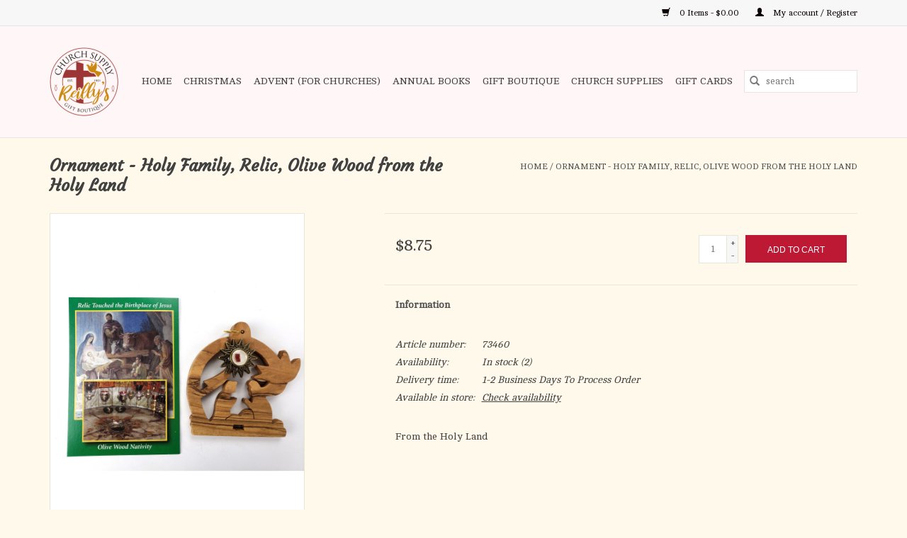

--- FILE ---
content_type: text/html;charset=utf-8
request_url: https://www.reillyschurchsup.com/orn-hf-relic-olive-wood-from-holy-land.html
body_size: 12833
content:
<!DOCTYPE html>
<html lang="us">
  <head>
    <meta charset="utf-8"/>
<!-- [START] 'blocks/head.rain' -->
<!--

  (c) 2008-2025 Lightspeed Netherlands B.V.
  http://www.lightspeedhq.com
  Generated: 22-11-2025 @ 09:31:52

-->
<link rel="canonical" href="https://www.reillyschurchsup.com/orn-hf-relic-olive-wood-from-holy-land.html"/>
<link rel="alternate" href="https://www.reillyschurchsup.com/index.rss" type="application/rss+xml" title="New products"/>
<meta name="robots" content="noodp,noydir"/>
<meta name="google-site-verification" content=""/>
<meta property="og:url" content="https://www.reillyschurchsup.com/orn-hf-relic-olive-wood-from-holy-land.html?source=facebook"/>
<meta property="og:site_name" content="Reilly&#039;s Church Supply &amp; Gift Boutique"/>
<meta property="og:title" content="Ornament Olive Wood w/Holy Land Relic"/>
<meta property="og:description" content="From the Holy Land"/>
<meta property="og:image" content="https://cdn.shoplightspeed.com/shops/640311/files/28799512/shomali-ornament-holy-family-relic-olive-wood-from.jpg"/>
<script>
(function(w,d,s,l,i){w[l]=w[l]||[];w[l].push({'gtm.start':
new Date().getTime(),event:'gtm.js'});var f=d.getElementsByTagName(s)[0],
j=d.createElement(s),dl=l!='dataLayer'?'&l='+l:'';j.async=true;j.src=
'https://www.googletagmanager.com/gtm.js?id='+i+dl;f.parentNode.insertBefore(j,f);
})(window,document,'script','dataLayer','GTM-5QDNWH6');
</script>
<script src="https://www.powr.io/powr.js?external-type=lightspeed"></script>
<!--[if lt IE 9]>
<script src="https://cdn.shoplightspeed.com/assets/html5shiv.js?2025-02-20"></script>
<![endif]-->
<!-- [END] 'blocks/head.rain' -->
    <title>Ornament Olive Wood w/Holy Land Relic - Reilly&#039;s Church Supply &amp; Gift Boutique</title>
    <meta name="description" content="From the Holy Land" />
    <meta name="keywords" content="Shomali, Ornament, -, Holy, Family,, Relic,, Olive, Wood, from, the, Holy, Land, Rosaries, Books &amp; Bibles, Home Decor, Jewelry, Statues, Cards, &amp; Gifts." />
    <meta http-equiv="X-UA-Compatible" content="IE=edge,chrome=1">
    <meta name="viewport" content="width=device-width, initial-scale=1.0">
    <meta name="apple-mobile-web-app-capable" content="yes">
    <meta name="apple-mobile-web-app-status-bar-style" content="black">

    <link rel="shortcut icon" href="https://cdn.shoplightspeed.com/shops/640311/themes/18874/v/713185/assets/favicon.ico?20241202062730" type="image/x-icon" />
    <link href='//fonts.googleapis.com/css?family=Cambo:400,300,600' rel='stylesheet' type='text/css'>
    <link href='//fonts.googleapis.com/css?family=Courgette:400,300,600' rel='stylesheet' type='text/css'>
    <link rel="shortcut icon" href="https://cdn.shoplightspeed.com/shops/640311/themes/18874/v/713185/assets/favicon.ico?20241202062730" type="image/x-icon" />
    <link rel="stylesheet" href="https://cdn.shoplightspeed.com/shops/640311/themes/18874/assets/bootstrap-min.css?20250617191251" />
    <link rel="stylesheet" href="https://cdn.shoplightspeed.com/shops/640311/themes/18874/assets/style.css?20250617191251" />
    <link rel="stylesheet" href="https://cdn.shoplightspeed.com/shops/640311/themes/18874/assets/settings.css?20250617191251" />
    <link rel="stylesheet" href="https://cdn.shoplightspeed.com/assets/gui-2-0.css?2025-02-20" />
    <link rel="stylesheet" href="https://cdn.shoplightspeed.com/assets/gui-responsive-2-0.css?2025-02-20" />
    <link rel="stylesheet" href="https://cdn.shoplightspeed.com/shops/640311/themes/18874/assets/custom.css?20250617191251" />
    
    <script src="https://cdn.shoplightspeed.com/assets/jquery-1-9-1.js?2025-02-20"></script>
    <script src="https://cdn.shoplightspeed.com/assets/jquery-ui-1-10-1.js?2025-02-20"></script>

    <script type="text/javascript" src="https://cdn.shoplightspeed.com/shops/640311/themes/18874/assets/global.js?20250617191251"></script>
		<script type="text/javascript" src="https://cdn.shoplightspeed.com/shops/640311/themes/18874/assets/bootstrap-min.js?20250617191251"></script>
    <script type="text/javascript" src="https://cdn.shoplightspeed.com/shops/640311/themes/18874/assets/jcarousel.js?20250617191251"></script>
    <script type="text/javascript" src="https://cdn.shoplightspeed.com/assets/gui.js?2025-02-20"></script>
    <script type="text/javascript" src="https://cdn.shoplightspeed.com/assets/gui-responsive-2-0.js?2025-02-20"></script>

    <script type="text/javascript" src="https://cdn.shoplightspeed.com/shops/640311/themes/18874/assets/share42.js?20250617191251"></script>

    <!--[if lt IE 9]>
    <link rel="stylesheet" href="https://cdn.shoplightspeed.com/shops/640311/themes/18874/assets/style-ie.css?20250617191251" />
    <![endif]-->
    <link rel="stylesheet" media="print" href="https://cdn.shoplightspeed.com/shops/640311/themes/18874/assets/print-min.css?20250617191251" />
  </head>
  <body>
    <header>
  <div class="topnav">
    <div class="container">
      
      <div class="right">
        <span role="region" aria-label="Cart">
          <a href="https://www.reillyschurchsup.com/cart/" title="Cart" class="cart">
            <span class="glyphicon glyphicon-shopping-cart"></span>
            0 Items - $0.00
          </a>
        </span>
        <span>
          <a href="https://www.reillyschurchsup.com/account/" title="My account" class="my-account">
            <span class="glyphicon glyphicon-user"></span>
                        	My account / Register
                      </a>
        </span>
      </div>
    </div>
  </div>

  <div class="navigation container">
    <div class="align">
      <div class="burger">
        <button type="button" aria-label="Open menu">
          <img src="https://cdn.shoplightspeed.com/shops/640311/themes/18874/assets/hamburger.png?20250328215335" width="32" height="32" alt="Menu">
        </button>
      </div>

              <div class="vertical logo">
          <a href="https://www.reillyschurchsup.com/" title="Reilly&#039;s Church Supply &amp; Gift Boutique">
            <img src="https://cdn.shoplightspeed.com/shops/640311/themes/18874/v/666251/assets/logo.png?20241202062730" alt="Reilly&#039;s Church Supply &amp; Gift Boutique" />
          </a>
        </div>
      
      <nav class="nonbounce desktop vertical">
        <form action="https://www.reillyschurchsup.com/search/" method="get" id="formSearch" role="search">
          <input type="text" name="q" autocomplete="off" value="" aria-label="Search" />
          <button type="submit" class="search-btn" title="Search">
            <span class="glyphicon glyphicon-search"></span>
          </button>
        </form>
        <ul region="navigation" aria-label=Navigation menu>
          <li class="item home ">
            <a class="itemLink" href="https://www.reillyschurchsup.com/">Home</a>
          </li>
          
                    	<li class="item sub">
              <a class="itemLink" href="https://www.reillyschurchsup.com/christmas/" title="Christmas">
                Christmas
              </a>
                            	<span class="glyphicon glyphicon-play"></span>
                <ul class="subnav">
                                      <li class="subitem">
                      <a class="subitemLink" href="https://www.reillyschurchsup.com/christmas/gift-ideas-under-25/" title="Gift Ideas Under $25">Gift Ideas Under $25</a>
                                          </li>
                	                    <li class="subitem">
                      <a class="subitemLink" href="https://www.reillyschurchsup.com/christmas/gift-ideas-under-50/" title="Gift Ideas Under $50">Gift Ideas Under $50</a>
                                          </li>
                	                    <li class="subitem">
                      <a class="subitemLink" href="https://www.reillyschurchsup.com/christmas/gift-ideas-under-100/" title="Gift Ideas Under $100">Gift Ideas Under $100</a>
                                          </li>
                	                    <li class="subitem">
                      <a class="subitemLink" href="https://www.reillyschurchsup.com/christmas/stocking-stuffers/" title="Stocking Stuffers">Stocking Stuffers</a>
                                          </li>
                	                    <li class="subitem">
                      <a class="subitemLink" href="https://www.reillyschurchsup.com/christmas/advent/" title="Advent">Advent</a>
                                              <ul class="subnav">
                                                      <li class="subitem">
                              <a class="subitemLink" href="https://www.reillyschurchsup.com/christmas/advent/candles-wreaths/" title="Candles / Wreaths">Candles / Wreaths</a>
                            </li>
                                                      <li class="subitem">
                              <a class="subitemLink" href="https://www.reillyschurchsup.com/christmas/advent/countdowns-calendars/" title="Countdowns / Calendars">Countdowns / Calendars</a>
                            </li>
                                                      <li class="subitem">
                              <a class="subitemLink" href="https://www.reillyschurchsup.com/christmas/advent/devotionals/" title="Devotionals">Devotionals</a>
                            </li>
                                                  </ul>
                                          </li>
                	                    <li class="subitem">
                      <a class="subitemLink" href="https://www.reillyschurchsup.com/christmas/cards/" title="Cards">Cards</a>
                                              <ul class="subnav">
                                                      <li class="subitem">
                              <a class="subitemLink" href="https://www.reillyschurchsup.com/christmas/cards/boxed/" title="Boxed">Boxed</a>
                            </li>
                                                      <li class="subitem">
                              <a class="subitemLink" href="https://www.reillyschurchsup.com/christmas/cards/individual/" title="Individual">Individual</a>
                            </li>
                                                  </ul>
                                          </li>
                	                    <li class="subitem">
                      <a class="subitemLink" href="https://www.reillyschurchsup.com/christmas/nativity/" title="Nativity">Nativity</a>
                                              <ul class="subnav">
                                                      <li class="subitem">
                              <a class="subitemLink" href="https://www.reillyschurchsup.com/christmas/nativity/fontanini/" title="Fontanini">Fontanini</a>
                            </li>
                                                  </ul>
                                          </li>
                	                    <li class="subitem">
                      <a class="subitemLink" href="https://www.reillyschurchsup.com/christmas/gift-bags/" title="Gift Bags">Gift Bags</a>
                                          </li>
                	                    <li class="subitem">
                      <a class="subitemLink" href="https://www.reillyschurchsup.com/christmas/ornaments/" title="Ornaments">Ornaments</a>
                                          </li>
                	              	</ul>
                          </li>
                    	<li class="item">
              <a class="itemLink" href="https://www.reillyschurchsup.com/advent-for-churches/" title="Advent (For Churches)">
                Advent (For Churches)
              </a>
                          </li>
                    	<li class="item sub">
              <a class="itemLink" href="https://www.reillyschurchsup.com/annual-books/" title="Annual Books">
                Annual Books
              </a>
                            	<span class="glyphicon glyphicon-play"></span>
                <ul class="subnav">
                                      <li class="subitem">
                      <a class="subitemLink" href="https://www.reillyschurchsup.com/annual-books/2026/" title="2026">2026</a>
                                          </li>
                	                    <li class="subitem">
                      <a class="subitemLink" href="https://www.reillyschurchsup.com/annual-books/2025/" title="2025">2025</a>
                                          </li>
                	              	</ul>
                          </li>
                    	<li class="item sub">
              <a class="itemLink" href="https://www.reillyschurchsup.com/gift-boutique/" title="Gift Boutique">
                Gift Boutique
              </a>
                            	<span class="glyphicon glyphicon-play"></span>
                <ul class="subnav">
                                      <li class="subitem">
                      <a class="subitemLink" href="https://www.reillyschurchsup.com/gift-boutique/auto-accessories/" title="Auto Accessories">Auto Accessories</a>
                                          </li>
                	                    <li class="subitem">
                      <a class="subitemLink" href="https://www.reillyschurchsup.com/gift-boutique/baby-baptism/" title="Baby/Baptism">Baby/Baptism</a>
                                          </li>
                	                    <li class="subitem">
                      <a class="subitemLink" href="https://www.reillyschurchsup.com/gift-boutique/back-to-school/" title="Back to School">Back to School</a>
                                          </li>
                	                    <li class="subitem">
                      <a class="subitemLink" href="https://www.reillyschurchsup.com/gift-boutique/books-paper-products/" title="Books/Paper Products">Books/Paper Products</a>
                                              <ul class="subnav">
                                                      <li class="subitem">
                              <a class="subitemLink" href="https://www.reillyschurchsup.com/gift-boutique/books-paper-products/bibles/" title="Bibles">Bibles</a>
                            </li>
                                                      <li class="subitem">
                              <a class="subitemLink" href="https://www.reillyschurchsup.com/gift-boutique/books-paper-products/bookmarks/" title="Bookmarks">Bookmarks</a>
                            </li>
                                                      <li class="subitem">
                              <a class="subitemLink" href="https://www.reillyschurchsup.com/gift-boutique/books-paper-products/cards/" title="Cards">Cards</a>
                            </li>
                                                      <li class="subitem">
                              <a class="subitemLink" href="https://www.reillyschurchsup.com/gift-boutique/books-paper-products/gift-bags/" title="Gift Bags">Gift Bags</a>
                            </li>
                                                      <li class="subitem">
                              <a class="subitemLink" href="https://www.reillyschurchsup.com/gift-boutique/books-paper-products/guestbooks/" title="Guestbooks">Guestbooks</a>
                            </li>
                                                      <li class="subitem">
                              <a class="subitemLink" href="https://www.reillyschurchsup.com/gift-boutique/books-paper-products/annual/" title="Annual">Annual</a>
                            </li>
                                                      <li class="subitem">
                              <a class="subitemLink" href="https://www.reillyschurchsup.com/gift-boutique/books-paper-products/journals/" title="Journals">Journals</a>
                            </li>
                                                      <li class="subitem">
                              <a class="subitemLink" href="https://www.reillyschurchsup.com/gift-boutique/books-paper-products/missals-liturgy-of-the-hours/" title="Missals/Liturgy of the Hours">Missals/Liturgy of the Hours</a>
                            </li>
                                                      <li class="subitem">
                              <a class="subitemLink" href="https://www.reillyschurchsup.com/gift-boutique/books-paper-products/stickers/" title="Stickers">Stickers</a>
                            </li>
                                                      <li class="subitem">
                              <a class="subitemLink" href="https://www.reillyschurchsup.com/gift-boutique/books-paper-products/party-paper-goods/" title="Party Paper Goods">Party Paper Goods</a>
                            </li>
                                                  </ul>
                                          </li>
                	                    <li class="subitem">
                      <a class="subitemLink" href="https://www.reillyschurchsup.com/gift-boutique/cds/" title="CD&#039;S">CD&#039;S</a>
                                          </li>
                	                    <li class="subitem">
                      <a class="subitemLink" href="https://www.reillyschurchsup.com/gift-boutique/children/" title="Children">Children</a>
                                          </li>
                	                    <li class="subitem">
                      <a class="subitemLink" href="https://www.reillyschurchsup.com/gift-boutique/clothing/" title="Clothing">Clothing</a>
                                              <ul class="subnav">
                                                      <li class="subitem">
                              <a class="subitemLink" href="https://www.reillyschurchsup.com/gift-boutique/clothing/baby-shirts/" title="Baby Shirts">Baby Shirts</a>
                            </li>
                                                      <li class="subitem">
                              <a class="subitemLink" href="https://www.reillyschurchsup.com/gift-boutique/clothing/face-masks/" title="Face Masks">Face Masks</a>
                            </li>
                                                      <li class="subitem">
                              <a class="subitemLink" href="https://www.reillyschurchsup.com/gift-boutique/clothing/hats/" title="Hats">Hats</a>
                            </li>
                                                      <li class="subitem">
                              <a class="subitemLink" href="https://www.reillyschurchsup.com/gift-boutique/clothing/kids-shirts/" title="Kids Shirts">Kids Shirts</a>
                            </li>
                                                      <li class="subitem">
                              <a class="subitemLink" href="https://www.reillyschurchsup.com/gift-boutique/clothing/shirts/" title="Shirts">Shirts</a>
                            </li>
                                                      <li class="subitem">
                              <a class="subitemLink" href="https://www.reillyschurchsup.com/gift-boutique/clothing/socks/" title="Socks">Socks</a>
                            </li>
                                                  </ul>
                                          </li>
                	                    <li class="subitem">
                      <a class="subitemLink" href="https://www.reillyschurchsup.com/gift-boutique/confirmation/" title="Confirmation">Confirmation</a>
                                          </li>
                	                    <li class="subitem">
                      <a class="subitemLink" href="https://www.reillyschurchsup.com/gift-boutique/crosses-crucifixes/" title="Crosses/Crucifixes">Crosses/Crucifixes</a>
                                          </li>
                	                    <li class="subitem">
                      <a class="subitemLink" href="https://www.reillyschurchsup.com/gift-boutique/dvds/" title="DVD&#039;S">DVD&#039;S</a>
                                          </li>
                	                    <li class="subitem">
                      <a class="subitemLink" href="https://www.reillyschurchsup.com/gift-boutique/first-communion/" title="First Communion">First Communion</a>
                                          </li>
                	                    <li class="subitem">
                      <a class="subitemLink" href="https://www.reillyschurchsup.com/gift-boutique/first-reconciliation/" title="First Reconciliation">First Reconciliation</a>
                                          </li>
                	                    <li class="subitem">
                      <a class="subitemLink" href="https://www.reillyschurchsup.com/gift-boutique/graduation/" title="Graduation">Graduation</a>
                                          </li>
                	                    <li class="subitem">
                      <a class="subitemLink" href="https://www.reillyschurchsup.com/gift-boutique/home-gift/" title="Home/Gift">Home/Gift</a>
                                              <ul class="subnav">
                                                      <li class="subitem">
                              <a class="subitemLink" href="https://www.reillyschurchsup.com/gift-boutique/home-gift/puzzles/" title="Puzzles">Puzzles</a>
                            </li>
                                                      <li class="subitem">
                              <a class="subitemLink" href="https://www.reillyschurchsup.com/gift-boutique/home-gift/candles/" title="Candles">Candles</a>
                            </li>
                                                  </ul>
                                          </li>
                	                    <li class="subitem">
                      <a class="subitemLink" href="https://www.reillyschurchsup.com/gift-boutique/jewelry/" title="Jewelry">Jewelry</a>
                                              <ul class="subnav">
                                                      <li class="subitem">
                              <a class="subitemLink" href="https://www.reillyschurchsup.com/gift-boutique/jewelry/chains/" title="Chains">Chains</a>
                            </li>
                                                      <li class="subitem">
                              <a class="subitemLink" href="https://www.reillyschurchsup.com/gift-boutique/jewelry/bracelets/" title="Bracelets">Bracelets</a>
                            </li>
                                                      <li class="subitem">
                              <a class="subitemLink" href="https://www.reillyschurchsup.com/gift-boutique/jewelry/earrings/" title="Earrings">Earrings</a>
                            </li>
                                                  </ul>
                                          </li>
                	                    <li class="subitem">
                      <a class="subitemLink" href="https://www.reillyschurchsup.com/gift-boutique/lent-easter/" title="Lent/Easter">Lent/Easter</a>
                                          </li>
                	                    <li class="subitem">
                      <a class="subitemLink" href="https://www.reillyschurchsup.com/gift-boutique/ocia-rcia/" title="OCIA (RCIA)">OCIA (RCIA)</a>
                                          </li>
                	                    <li class="subitem">
                      <a class="subitemLink" href="https://www.reillyschurchsup.com/gift-boutique/pictures/" title="Pictures">Pictures</a>
                                          </li>
                	                    <li class="subitem">
                      <a class="subitemLink" href="https://www.reillyschurchsup.com/gift-boutique/pope-leo-xiv/" title="Pope Leo XIV">Pope Leo XIV</a>
                                          </li>
                	                    <li class="subitem">
                      <a class="subitemLink" href="https://www.reillyschurchsup.com/gift-boutique/quinceanera/" title="Quinceanera">Quinceanera</a>
                                          </li>
                	                    <li class="subitem">
                      <a class="subitemLink" href="https://www.reillyschurchsup.com/gift-boutique/rosaries/" title="Rosaries">Rosaries</a>
                                              <ul class="subnav">
                                                      <li class="subitem">
                              <a class="subitemLink" href="https://www.reillyschurchsup.com/gift-boutique/rosaries/cds/" title="CD&#039;S">CD&#039;S</a>
                            </li>
                                                      <li class="subitem">
                              <a class="subitemLink" href="https://www.reillyschurchsup.com/gift-boutique/rosaries/cases/" title="Cases">Cases</a>
                            </li>
                                                      <li class="subitem">
                              <a class="subitemLink" href="https://www.reillyschurchsup.com/gift-boutique/rosaries/divine-mercy/" title="Divine Mercy">Divine Mercy</a>
                            </li>
                                                      <li class="subitem">
                              <a class="subitemLink" href="https://www.reillyschurchsup.com/gift-boutique/rosaries/pamphlets-books/" title="Pamphlets/Books">Pamphlets/Books</a>
                            </li>
                                                      <li class="subitem">
                              <a class="subitemLink" href="https://www.reillyschurchsup.com/gift-boutique/rosaries/centerpieces/" title="Centerpieces">Centerpieces</a>
                            </li>
                                                  </ul>
                                          </li>
                	                    <li class="subitem">
                      <a class="subitemLink" href="https://www.reillyschurchsup.com/gift-boutique/scapulars/" title="Scapulars">Scapulars</a>
                                          </li>
                	                    <li class="subitem">
                      <a class="subitemLink" href="https://www.reillyschurchsup.com/gift-boutique/spanish/" title="Spanish">Spanish</a>
                                          </li>
                	                    <li class="subitem">
                      <a class="subitemLink" href="https://www.reillyschurchsup.com/gift-boutique/statues/" title="Statues">Statues</a>
                                          </li>
                	                    <li class="subitem">
                      <a class="subitemLink" href="https://www.reillyschurchsup.com/gift-boutique/summer-picks/" title="Summer Picks">Summer Picks</a>
                                          </li>
                	                    <li class="subitem">
                      <a class="subitemLink" href="https://www.reillyschurchsup.com/gift-boutique/sympathy/" title="Sympathy">Sympathy</a>
                                          </li>
                	                    <li class="subitem">
                      <a class="subitemLink" href="https://www.reillyschurchsup.com/gift-boutique/teen/" title="Teen">Teen</a>
                                          </li>
                	                    <li class="subitem">
                      <a class="subitemLink" href="https://www.reillyschurchsup.com/gift-boutique/veils-mantillas/" title="Veils/Mantillas">Veils/Mantillas</a>
                                          </li>
                	                    <li class="subitem">
                      <a class="subitemLink" href="https://www.reillyschurchsup.com/gift-boutique/misc/" title="Misc.">Misc.</a>
                                          </li>
                	                    <li class="subitem">
                      <a class="subitemLink" href="https://www.reillyschurchsup.com/gift-boutique/wedding-anniversary/" title="Wedding/Anniversary">Wedding/Anniversary</a>
                                          </li>
                	              	</ul>
                          </li>
                    	<li class="item sub">
              <a class="itemLink" href="https://www.reillyschurchsup.com/church-supplies/" title="Church Supplies">
                Church Supplies
              </a>
                            	<span class="glyphicon glyphicon-play"></span>
                <ul class="subnav">
                                      <li class="subitem">
                      <a class="subitemLink" href="https://www.reillyschurchsup.com/church-supplies/ashes/" title="Ashes">Ashes</a>
                                          </li>
                	                    <li class="subitem">
                      <a class="subitemLink" href="https://www.reillyschurchsup.com/church-supplies/banners/" title="Banners">Banners</a>
                                          </li>
                	                    <li class="subitem">
                      <a class="subitemLink" href="https://www.reillyschurchsup.com/church-supplies/bulletins/" title="Bulletins">Bulletins</a>
                                          </li>
                	                    <li class="subitem">
                      <a class="subitemLink" href="https://www.reillyschurchsup.com/church-supplies/candles/" title="Candles">Candles</a>
                                              <ul class="subnav">
                                                      <li class="subitem">
                              <a class="subitemLink" href="https://www.reillyschurchsup.com/church-supplies/candles/accessories/" title="ACCESSORIES">ACCESSORIES</a>
                            </li>
                                                      <li class="subitem">
                              <a class="subitemLink" href="https://www.reillyschurchsup.com/church-supplies/candles/charcoal/" title="CHARCOAL">CHARCOAL</a>
                            </li>
                                                      <li class="subitem">
                              <a class="subitemLink" href="https://www.reillyschurchsup.com/church-supplies/candles/altar/" title="ALTAR">ALTAR</a>
                            </li>
                                                      <li class="subitem">
                              <a class="subitemLink" href="https://www.reillyschurchsup.com/church-supplies/candles/sacramental/" title="SACRAMENTAL">SACRAMENTAL</a>
                            </li>
                                                      <li class="subitem">
                              <a class="subitemLink" href="https://www.reillyschurchsup.com/church-supplies/candles/congregational/" title="CONGREGATIONAL">CONGREGATIONAL</a>
                            </li>
                                                      <li class="subitem">
                              <a class="subitemLink" href="https://www.reillyschurchsup.com/church-supplies/candles/sanctuary-devotional/" title="SANCTUARY/DEVOTIONAL">SANCTUARY/DEVOTIONAL</a>
                            </li>
                                                      <li class="subitem">
                              <a class="subitemLink" href="https://www.reillyschurchsup.com/church-supplies/candles/votive/" title="VOTIVE">VOTIVE</a>
                            </li>
                                                      <li class="subitem">
                              <a class="subitemLink" href="https://www.reillyschurchsup.com/church-supplies/candles/incense/" title="INCENSE">INCENSE</a>
                            </li>
                                                      <li class="subitem">
                              <a class="subitemLink" href="https://www.reillyschurchsup.com/church-supplies/candles/oil/" title="OIL">OIL</a>
                            </li>
                                                      <li class="subitem">
                              <a class="subitemLink" href="https://www.reillyschurchsup.com/church-supplies/candles/followers-sockets-etc/" title="FOLLOWERS/SOCKETS/ETC">FOLLOWERS/SOCKETS/ETC</a>
                            </li>
                                                      <li class="subitem">
                              <a class="subitemLink" href="https://www.reillyschurchsup.com/church-supplies/candles/christ/" title="Christ">Christ</a>
                            </li>
                                                  </ul>
                                          </li>
                	                    <li class="subitem">
                      <a class="subitemLink" href="https://www.reillyschurchsup.com/church-supplies/certificates/" title="Certificates">Certificates</a>
                                          </li>
                	                    <li class="subitem">
                      <a class="subitemLink" href="https://www.reillyschurchsup.com/church-supplies/collection-baskets/" title="Collection Baskets">Collection Baskets</a>
                                          </li>
                	                    <li class="subitem">
                      <a class="subitemLink" href="https://www.reillyschurchsup.com/church-supplies/crosses-crucifixes/" title="Crosses/Crucifixes">Crosses/Crucifixes</a>
                                          </li>
                	                    <li class="subitem">
                      <a class="subitemLink" href="https://www.reillyschurchsup.com/church-supplies/flags/" title="FLAGS">FLAGS</a>
                                          </li>
                	                    <li class="subitem">
                      <a class="subitemLink" href="https://www.reillyschurchsup.com/church-supplies/furniture/" title="FURNITURE">FURNITURE</a>
                                          </li>
                	                    <li class="subitem">
                      <a class="subitemLink" href="https://www.reillyschurchsup.com/church-supplies/hosts/" title="HOSTS">HOSTS</a>
                                          </li>
                	                    <li class="subitem">
                      <a class="subitemLink" href="https://www.reillyschurchsup.com/church-supplies/lenten-supplies-for-churches/" title="Lenten Supplies for Churches">Lenten Supplies for Churches</a>
                                              <ul class="subnav">
                                                      <li class="subitem">
                              <a class="subitemLink" href="https://www.reillyschurchsup.com/church-supplies/lenten-supplies-for-churches/christ-candles/" title="Christ Candles">Christ Candles</a>
                            </li>
                                                      <li class="subitem">
                              <a class="subitemLink" href="https://www.reillyschurchsup.com/church-supplies/lenten-supplies-for-churches/congregational-candles/" title="Congregational Candles">Congregational Candles</a>
                            </li>
                                                      <li class="subitem">
                              <a class="subitemLink" href="https://www.reillyschurchsup.com/church-supplies/lenten-supplies-for-churches/easter-bulletins/" title="Easter Bulletins">Easter Bulletins</a>
                            </li>
                                                      <li class="subitem">
                              <a class="subitemLink" href="https://www.reillyschurchsup.com/church-supplies/lenten-supplies-for-churches/easter-offering-envelopes/" title="Easter Offering Envelopes">Easter Offering Envelopes</a>
                            </li>
                                                      <li class="subitem">
                              <a class="subitemLink" href="https://www.reillyschurchsup.com/church-supplies/lenten-supplies-for-churches/incense/" title="Incense">Incense</a>
                            </li>
                                                      <li class="subitem">
                              <a class="subitemLink" href="https://www.reillyschurchsup.com/church-supplies/lenten-supplies-for-churches/lenten-altar-cloths/" title="Lenten Altar Cloths">Lenten Altar Cloths</a>
                            </li>
                                                      <li class="subitem">
                              <a class="subitemLink" href="https://www.reillyschurchsup.com/church-supplies/lenten-supplies-for-churches/lenten-banners/" title="Lenten Banners">Lenten Banners</a>
                            </li>
                                                      <li class="subitem">
                              <a class="subitemLink" href="https://www.reillyschurchsup.com/church-supplies/lenten-supplies-for-churches/lenten-vestments/" title="Lenten Vestments">Lenten Vestments</a>
                            </li>
                                                      <li class="subitem">
                              <a class="subitemLink" href="https://www.reillyschurchsup.com/church-supplies/lenten-supplies-for-churches/stations-of-the-cross-sets/" title="Stations of the Cross Sets">Stations of the Cross Sets</a>
                            </li>
                                                      <li class="subitem">
                              <a class="subitemLink" href="https://www.reillyschurchsup.com/church-supplies/lenten-supplies-for-churches/statue-veils/" title="Statue Veils">Statue Veils</a>
                            </li>
                                                      <li class="subitem">
                              <a class="subitemLink" href="https://www.reillyschurchsup.com/church-supplies/lenten-supplies-for-churches/way-of-the-cross-booklets/" title="Way of The Cross Booklets">Way of The Cross Booklets</a>
                            </li>
                                                  </ul>
                                          </li>
                	                    <li class="subitem">
                      <a class="subitemLink" href="https://www.reillyschurchsup.com/church-supplies/linens/" title="Linens">Linens</a>
                                          </li>
                	                    <li class="subitem">
                      <a class="subitemLink" href="https://www.reillyschurchsup.com/church-supplies/mass-cards-living-deceased/" title="Mass Cards, Living &amp; Deceased">Mass Cards, Living &amp; Deceased</a>
                                          </li>
                	                    <li class="subitem">
                      <a class="subitemLink" href="https://www.reillyschurchsup.com/church-supplies/metalware/" title="METALWARE">METALWARE</a>
                                          </li>
                	                    <li class="subitem">
                      <a class="subitemLink" href="https://www.reillyschurchsup.com/church-supplies/ministry-pins-pendants/" title="Ministry Pins &amp; Pendants">Ministry Pins &amp; Pendants</a>
                                          </li>
                	                    <li class="subitem">
                      <a class="subitemLink" href="https://www.reillyschurchsup.com/church-supplies/offering-envelopes/" title="Offering Envelopes">Offering Envelopes</a>
                                          </li>
                	                    <li class="subitem">
                      <a class="subitemLink" href="https://www.reillyschurchsup.com/church-supplies/palms/" title="Palms ">Palms </a>
                                          </li>
                	                    <li class="subitem">
                      <a class="subitemLink" href="https://www.reillyschurchsup.com/church-supplies/paschal-candles/" title="Paschal Candles">Paschal Candles</a>
                                          </li>
                	                    <li class="subitem">
                      <a class="subitemLink" href="https://www.reillyschurchsup.com/church-supplies/rite-books/" title="Rite Books">Rite Books</a>
                                          </li>
                	                    <li class="subitem">
                      <a class="subitemLink" href="https://www.reillyschurchsup.com/church-supplies/sanctuary-supplies/" title="SANCTUARY SUPPLIES">SANCTUARY SUPPLIES</a>
                                          </li>
                	                    <li class="subitem">
                      <a class="subitemLink" href="https://www.reillyschurchsup.com/church-supplies/statues/" title="Statues">Statues</a>
                                          </li>
                	                    <li class="subitem">
                      <a class="subitemLink" href="https://www.reillyschurchsup.com/church-supplies/vestments/" title="Vestments">Vestments</a>
                                              <ul class="subnav">
                                                      <li class="subitem">
                              <a class="subitemLink" href="https://www.reillyschurchsup.com/church-supplies/vestments/albs/" title="ALBS">ALBS</a>
                            </li>
                                                      <li class="subitem">
                              <a class="subitemLink" href="https://www.reillyschurchsup.com/church-supplies/vestments/cassocks/" title="CASSOCKS">CASSOCKS</a>
                            </li>
                                                      <li class="subitem">
                              <a class="subitemLink" href="https://www.reillyschurchsup.com/church-supplies/vestments/chasubles/" title="CHASUBLES">CHASUBLES</a>
                            </li>
                                                      <li class="subitem">
                              <a class="subitemLink" href="https://www.reillyschurchsup.com/church-supplies/vestments/cinctures/" title="CINCTURES">CINCTURES</a>
                            </li>
                                                      <li class="subitem">
                              <a class="subitemLink" href="https://www.reillyschurchsup.com/church-supplies/vestments/coat/" title="COAT">COAT</a>
                            </li>
                                                      <li class="subitem">
                              <a class="subitemLink" href="https://www.reillyschurchsup.com/church-supplies/vestments/copes/" title="COPES">COPES</a>
                            </li>
                                                      <li class="subitem">
                              <a class="subitemLink" href="https://www.reillyschurchsup.com/church-supplies/vestments/dalmatics/" title="DALMATICS">DALMATICS</a>
                            </li>
                                                      <li class="subitem">
                              <a class="subitemLink" href="https://www.reillyschurchsup.com/church-supplies/vestments/jackets/" title="JACKETS">JACKETS</a>
                            </li>
                                                      <li class="subitem">
                              <a class="subitemLink" href="https://www.reillyschurchsup.com/church-supplies/vestments/shirts/" title="SHIRTS">SHIRTS</a>
                            </li>
                                                      <li class="subitem">
                              <a class="subitemLink" href="https://www.reillyschurchsup.com/church-supplies/vestments/stoles/" title="STOLES">STOLES</a>
                            </li>
                                                      <li class="subitem">
                              <a class="subitemLink" href="https://www.reillyschurchsup.com/church-supplies/vestments/sweaters/" title="SWEATERS">SWEATERS</a>
                            </li>
                                                      <li class="subitem">
                              <a class="subitemLink" href="https://www.reillyschurchsup.com/church-supplies/vestments/surplices/" title="SURPLICES">SURPLICES</a>
                            </li>
                                                  </ul>
                                          </li>
                	                    <li class="subitem">
                      <a class="subitemLink" href="https://www.reillyschurchsup.com/church-supplies/wine/" title="WINE">WINE</a>
                                          </li>
                	              	</ul>
                          </li>
          
                    <li class="item">
            <a class="itemLink" href="https://www.reillyschurchsup.com/giftcard/" title="Gift cards">Gift cards</a>
          </li>
          
          
          
                  </ul>

        <span class="glyphicon glyphicon-remove"></span>
      </nav>
    </div>
  </div>
</header>
    <div class="wrapper">
      <div class="container content" role="main">
                <div>
  <div class="page-title row">
    <div class="col-sm-6 col-md-6">
      <h1 class="product-page">
                  Ornament - Holy Family, Relic, Olive Wood from the Holy Land
              </h1>

          </div>

  	<div class="col-sm-6 col-md-6 breadcrumbs text-right" role="nav" aria-label="Breadcrumbs">
  <a href="https://www.reillyschurchsup.com/" title="Home">Home</a>

      / <a href="https://www.reillyschurchsup.com/orn-hf-relic-olive-wood-from-holy-land.html" aria-current="true">Ornament - Holy Family, Relic, Olive Wood from the Holy Land</a>
  </div>
	</div>

  <div class="product-wrap row">
    <div class="product-img col-sm-4 col-md-4" role="article" aria-label="Product images">
      <div class="zoombox">
        <div class="images">
                      <a class="zoom first" data-image-id="28799512">
                                              	<img src="https://cdn.shoplightspeed.com/shops/640311/files/28799512/1600x2048x2/shomali-ornament-holy-family-relic-olive-wood-from.jpg" alt="Shomali Ornament - Holy Family, Relic, Olive Wood from the Holy Land">
                                          </a>
                  </div>

        <div class="thumbs row">
                      <div class="col-xs-3 col-sm-4 col-md-4">
              <a data-image-id="28799512">
                                                    	<img src="https://cdn.shoplightspeed.com/shops/640311/files/28799512/156x230x2/shomali-ornament-holy-family-relic-olive-wood-from.jpg" alt="Shomali Ornament - Holy Family, Relic, Olive Wood from the Holy Land" title="Shomali Ornament - Holy Family, Relic, Olive Wood from the Holy Land"/>
                                                </a>
            </div>
                  </div>
      </div>
    </div>

    <div class="product-info col-sm-8 col-md-7 col-md-offset-1">
      <form action="https://www.reillyschurchsup.com/cart/add/57692040/" id="product_configure_form" method="post">
                  <input type="hidden" name="bundle_id" id="product_configure_bundle_id" value="">
        
        <div class="product-price row">
          <div class="price-wrap col-xs-5 col-md-5">
                        <span class="price" style="line-height: 30px;">$8.75
                                        </span>
          </div>

          <div class="cart col-xs-7 col-md-7">
            <div class="cart">
                            	<input type="text" name="quantity" value="1" aria-label="Quantity" />
                <div class="change">
                  <button type="button" onclick="updateQuantity('up');" class="up" aria-label="Increase quantity by 1">+</button>
                  <button type="button" onclick="updateQuantity('down');" class="down" aria-label="Decrease quantity by 1">-</button>
                </div>
              	<button type="button" onclick="$('#product_configure_form').submit();" class="btn glyphicon glyphicon-shopping-cart" title="Add to cart"  aria-label="Add to cart">
                	<span aria-hidden="true">Add to cart</span>
              	</button>
                          </div>
          </div>
        </div>
      </form>

      <div class="product-tabs row">
        <div class="tabs">
          <ul>
            <li class="active col-2 information"><a rel="info" href="#">Information</a></li>
                                  </ul>
        </div>

        <div class="tabsPages">
          <div class="page info active">
            <table class="details">
            	              	                  <tr class="articlenumber">
                    <td>Article number:</td>
                    <td>73460</td>
                  </tr>
              	   						
                              <tr class="availability">
                  <td>Availability:</td>
                                    <td><span class="in-stock">In stock</span>
                                        (2)
                                      </td>
                                  </tr>
              
                              <tr class="deliverytime">
                  <td>Delivery time:</td>
                  <td>1-2 Business Days To Process Order</td>
                </tr>
              
                               <tr class="omni-location-inventory">
                     <td>Available in store:</td>
                     <td class="product-inventory-location-label" id="productLocationInventory">Check availability</td>
                 </tr>
                 

  <link rel="stylesheet" type="text/css" href="https://cdn.shoplightspeed.com/assets/gui-core.css?2025-02-20" />

  <div id="gui-modal-product-inventory-location-wrapper">
   <div class="gui-modal-product-inventory-location-background"></div>
   <div class="gui-modal-product-inventory-location" >
     <div class="gui-modal-product-inventory-location-header">
       <p class="gui-modal-product-inventory-location-label">Available in store</p>
       <span id="gui-modal-product-inventory-location-close">Close</span>
     </div>
     <!-- Modal content -->
     <div class="gui-modal-product-inventory-location-container">
       <div id="gui-modal-product-inventory-location-content" class="gui-modal-product-inventory-location-content"></div>
       <div id="gui-modal-product-inventory-location-footer" class="gui-modal-product-inventory-location-footer"></div>
     </div>
   </div>
  </div>

  <script>
    (function() {
      function getInventoryState(quantity) {
        let inventoryPerLocationSetting = 'show_levels';
        switch(inventoryPerLocationSetting) {
          case 'show_levels':
            return quantity > 0 ? 'In stock ('+ quantity +')' : 'Out of stock';
          default:
            return quantity > 0 ? 'In stock' : 'Out of stock';
        }
      }

      function createLocationRow(data, isFirstItem) {
        var locationData = data.location;

        if(!location){
          return null;
        }

        var firstItem      = isFirstItem ? '<hr class="gui-modal-product-inventory-location-content-row-divider"/>' : '';
        var inventoryState = getInventoryState(data.inventory);
        var titleString    = 'state at location';

        titleString = titleString.replace('state', inventoryState);
        titleString = titleString.replace('location', locationData.title);

        return [
          '<div class="gui-modal-product-inventory-location-content-row">', firstItem,
          '<p class="bold">', titleString, '</p>',
          '<p class="gui-product-inventory-address">', locationData.address.formatted, '</p>',
          '<hr class="gui-modal-product-inventory-location-content-row-divider"/>',
          '</div>'].join('');
      }

      function handleError(){
        $('#gui-modal-product-inventory-location-wrapper').show();
        $('#gui-modal-product-inventory-location-content').html('<div class="gui-modal-product-inventory-location-footer">Stock information is currently unavailable for this product. Please try again later.</div>');
      }

      // Get product inventory location information
      function inventoryOnClick() {
        $.getJSON('https://www.reillyschurchsup.com/product-inventory/?id=57692040', function (response) {

          if(!response || !response.productInventory || (response.productInventory.locations && !response.productInventory.locations.length)){
            handleError();
            return;
          }

          var locations = response.productInventory.locations || [];

          var rows = locations.map(function(item, index) {
            return createLocationRow(item, index === 0)
          });

          $('#gui-modal-product-inventory-location-content').html(rows);

          var dateObj = new Date();
          var hours = dateObj.getHours() < 10 ? '0' + dateObj.getHours() : dateObj.getHours();
          var minutes = dateObj.getMinutes() < 10 ? '0' + dateObj.getMinutes() : dateObj.getMinutes();

          var footerContent = [
              '<div>',
              '<span class="bold">', 'Last updated:', '</span> ',
              'Today at ', hours, ':', minutes,
              '</div>',
              '<div>Online and in-store prices may differ</div>'].join('');

          $('#gui-modal-product-inventory-location-footer').html(footerContent);

          $('#gui-modal-product-inventory-location-wrapper').show();
        }).fail(handleError);
      }

      $('#productLocationInventory').on('click', inventoryOnClick);

      // When the user clicks on 'Close' in the modal, close it
      $('#gui-modal-product-inventory-location-close').on('click', function(){
        $('#gui-modal-product-inventory-location-wrapper').hide();
      });

      // When the user clicks anywhere outside of the modal, close it
      $('.gui-modal-product-inventory-location-background').on('click', function(){
        $('#gui-modal-product-inventory-location-wrapper').hide();
      });
    })();
  </script>
             
            </table>

                        <div class="clearfix"></div>

            <p>From the Holy Land</p>

                      </div>
          
          <div class="page reviews">
            
            <div class="bottom">
              <div class="right">
                <a href="https://www.reillyschurchsup.com/account/review/35039301/">Add your review</a>
              </div>
              <span>0</span> stars based on <span>0</span> reviews
            </div>
          </div>
        </div>
      </div>
    </div>
  </div>

  <div class="product-actions row" role="complementary">
    <div class="social-media col-xs-12 col-md-4" role="group" aria-label="Share on social media">
      <div class="share42init" data-url="https://www.reillyschurchsup.com/orn-hf-relic-olive-wood-from-holy-land.html" data-image="https://cdn.shoplightspeed.com/shops/640311/files/28799512/300x250x2/shomali-ornament-holy-family-relic-olive-wood-from.jpg"></div>
    </div>

    <div class="col-md-7 col-xs-12 col-md-offset-1">
      <div class="tags-actions row">
        <div class="tags col-xs-12 col-md-4" role="group" aria-label="Tags">
                              	          	<a href="https://www.reillyschurchsup.com/brands/shomali-inc/" title="Shomali"><h2>Shomali</h2></a>
                  </div>

        <div class="actions col-xs-12 col-md-8 text-right" role="group" aria-label="Actions">
          <a href="https://www.reillyschurchsup.com/account/wishlistAdd/35039301/?variant_id=57692040" title="Add to wishlist">
            Add to wishlist
          </a> /
          <a href="https://www.reillyschurchsup.com/compare/add/57692040/" title="Add to compare">
            Add to compare
          </a> /
                    <a href="#" onclick="window.print(); return false;" title="Print">
            Print
          </a>
        </div>
      </div>
    </div>
  </div>

	
  		<div class="products related row">
      <div class="col-md-12">
        <h3>Related products</h3>
      </div>
            	<div class="product col-xs-6 col-sm-3 col-md-3">
  <div class="image-wrap">
    <a href="https://www.reillyschurchsup.com/comfort-cross-w-relic-4-olive-wood.html" title="Shomali Olive Wood Comfort Cross w/Relic from Holy Land (4&quot;)">
                              <img src="https://cdn.shoplightspeed.com/shops/640311/files/52785281/262x276x2/shomali-olive-wood-comfort-cross-w-relic-from-holy.jpg" width="262" height="276" alt="Shomali Olive Wood Comfort Cross w/Relic from Holy Land (4&quot;)" title="Shomali Olive Wood Comfort Cross w/Relic from Holy Land (4&quot;)" />
                </a>

    <div class="description text-center">
      <a href="https://www.reillyschurchsup.com/comfort-cross-w-relic-4-olive-wood.html" title="Shomali Olive Wood Comfort Cross w/Relic from Holy Land (4&quot;)">
                <div class="text">
                    Comfort cross made of olive wood with relic.
                  </div>
      </a>
      <a href="https://www.reillyschurchsup.com/cart/add/58929455/" class="cart">Add to cart</a>    </div>
  </div>

  <div class="info">
    <a href="https://www.reillyschurchsup.com/comfort-cross-w-relic-4-olive-wood.html" title="Shomali Olive Wood Comfort Cross w/Relic from Holy Land (4&quot;)" class="title">
        Olive Wood Comfort Cross w/Relic from Holy Land (4&quot;)     </a>

    <div class="left">
    
    $15.00 
   </div>
         </div>
</div>



            	<div class="product col-xs-6 col-sm-3 col-md-3">
  <div class="image-wrap">
    <a href="https://www.reillyschurchsup.com/jerusalem-wood-rosary-box.html" title="Shomali Jerusalem Wood Rosary Box, Includes Rosary">
                              <img src="https://cdn.shoplightspeed.com/shops/640311/files/42083661/262x276x2/shomali-jerusalem-wood-rosary-box-includes-rosary.jpg" width="262" height="276" alt="Shomali Jerusalem Wood Rosary Box, Includes Rosary" title="Shomali Jerusalem Wood Rosary Box, Includes Rosary" />
                </a>

    <div class="description text-center">
      <a href="https://www.reillyschurchsup.com/jerusalem-wood-rosary-box.html" title="Shomali Jerusalem Wood Rosary Box, Includes Rosary">
                <div class="text">
                    Jerusalem Cross Rosary box &amp; Rosary made of Olive Wood from the Holy Land<br />
2.5”x 2.25”x 1.75”
                  </div>
      </a>
      <a href="https://www.reillyschurchsup.com/cart/add/77588620/" class="cart">Add to cart</a>    </div>
  </div>

  <div class="info">
    <a href="https://www.reillyschurchsup.com/jerusalem-wood-rosary-box.html" title="Shomali Jerusalem Wood Rosary Box, Includes Rosary" class="title">
        Jerusalem Wood Rosary Box, Includes Rosary     </a>

    <div class="left">
    
    $45.00 
   </div>
         </div>
</div>


<div class="clearfix visible-xs"></div>

            	<div class="product col-xs-6 col-sm-3 col-md-3">
  <div class="image-wrap">
    <a href="https://www.reillyschurchsup.com/auto-rosary-olive-wood-from-the-holy-land.html" title="Shomali Auto Rosary - Olive Wood from the Holy Land">
                              <img src="https://cdn.shoplightspeed.com/shops/640311/files/52810806/262x276x2/shomali-auto-rosary-olive-wood-from-the-holy-land.jpg" width="262" height="276" alt="Shomali Auto Rosary - Olive Wood from the Holy Land" title="Shomali Auto Rosary - Olive Wood from the Holy Land" />
                </a>

    <div class="description text-center">
      <a href="https://www.reillyschurchsup.com/auto-rosary-olive-wood-from-the-holy-land.html" title="Shomali Auto Rosary - Olive Wood from the Holy Land">
                <div class="text">
                    Car Rosary One Decade Made of Olivewood
                  </div>
      </a>
      <a href="https://www.reillyschurchsup.com/cart/add/77596119/" class="cart">Add to cart</a>    </div>
  </div>

  <div class="info">
    <a href="https://www.reillyschurchsup.com/auto-rosary-olive-wood-from-the-holy-land.html" title="Shomali Auto Rosary - Olive Wood from the Holy Land" class="title">
        Auto Rosary - Olive Wood from the Holy Land     </a>

    <div class="left">
    
    $11.75 
   </div>
         </div>
</div>



            	<div class="product col-xs-6 col-sm-3 col-md-3">
  <div class="image-wrap">
    <a href="https://www.reillyschurchsup.com/jerusalem-cross-pendant-made-of-olive-wood-from-th.html" title="Shomali Pendant - Jerusalem Cross made of Olive Wood from the Holy Land">
                              <img src="https://cdn.shoplightspeed.com/shops/640311/files/44306895/262x276x2/shomali-pendant-jerusalem-cross-made-of-olive-wood.jpg" width="262" height="276" alt="Shomali Pendant - Jerusalem Cross made of Olive Wood from the Holy Land" title="Shomali Pendant - Jerusalem Cross made of Olive Wood from the Holy Land" />
                </a>

    <div class="description text-center">
      <a href="https://www.reillyschurchsup.com/jerusalem-cross-pendant-made-of-olive-wood-from-th.html" title="Shomali Pendant - Jerusalem Cross made of Olive Wood from the Holy Land">
                <div class="text">
                    Jerusalem Cross Pendant made of Olive Wood from the Holy Land
                  </div>
      </a>
      <a href="https://www.reillyschurchsup.com/cart/add/80885243/" class="cart">Add to cart</a>    </div>
  </div>

  <div class="info">
    <a href="https://www.reillyschurchsup.com/jerusalem-cross-pendant-made-of-olive-wood-from-th.html" title="Shomali Pendant - Jerusalem Cross made of Olive Wood from the Holy Land" class="title">
        Pendant - Jerusalem Cross made of Olive Wood from the Holy Land     </a>

    <div class="left">
    
    $3.75 
   </div>
         </div>
</div>


<div class="clearfix visible-xs"></div>

            	<div class="product col-xs-6 col-sm-3 col-md-3">
  <div class="image-wrap">
    <a href="https://www.reillyschurchsup.com/rosary-box-with-crucifix-made-of-olive-wood-from-t.html" title="Shomali Crucifix Rosary Box, Includes Rosary (Olive Wood from the Holy Land)">
                              <img src="https://cdn.shoplightspeed.com/shops/640311/files/52811372/262x276x2/shomali-crucifix-rosary-box-includes-rosary-olive.jpg" width="262" height="276" alt="Shomali Crucifix Rosary Box, Includes Rosary (Olive Wood from the Holy Land)" title="Shomali Crucifix Rosary Box, Includes Rosary (Olive Wood from the Holy Land)" />
                </a>

    <div class="description text-center">
      <a href="https://www.reillyschurchsup.com/rosary-box-with-crucifix-made-of-olive-wood-from-t.html" title="Shomali Crucifix Rosary Box, Includes Rosary (Olive Wood from the Holy Land)">
                <div class="text">
                    Cross Rosary box &amp; Rosary made of Olive Wood <br />
2.5”x 2.25”x 1.75”<br />
Rosary Included!
                  </div>
      </a>
      <a href="https://www.reillyschurchsup.com/cart/add/80886254/" class="cart">Add to cart</a>    </div>
  </div>

  <div class="info">
    <a href="https://www.reillyschurchsup.com/rosary-box-with-crucifix-made-of-olive-wood-from-t.html" title="Shomali Crucifix Rosary Box, Includes Rosary (Olive Wood from the Holy Land)" class="title">
        Crucifix Rosary Box, Includes Rosary (Olive Wood from the Holy Land)     </a>

    <div class="left">
    
    $45.00 
   </div>
         </div>
</div>



            	<div class="product col-xs-6 col-sm-3 col-md-3">
  <div class="image-wrap">
    <a href="https://www.reillyschurchsup.com/crucifix-mother-of-pearl-jerusalem-olive-wood-11.html" title="Logos Crucifix - Mother of Pearl &amp; Jerusalem Olive Wood (11&quot;)">
                              <img src="https://cdn.shoplightspeed.com/shops/640311/files/47942477/262x276x2/logos-crucifix-mother-of-pearl-jerusalem-olive-woo.jpg" width="262" height="276" alt="Logos Crucifix - Mother of Pearl &amp; Jerusalem Olive Wood (11&quot;)" title="Logos Crucifix - Mother of Pearl &amp; Jerusalem Olive Wood (11&quot;)" />
                </a>

    <div class="description text-center">
      <a href="https://www.reillyschurchsup.com/crucifix-mother-of-pearl-jerusalem-olive-wood-11.html" title="Logos Crucifix - Mother of Pearl &amp; Jerusalem Olive Wood (11&quot;)">
                <div class="text">
                    Olive Wood Wall Cross with Mother of Pearl Face &amp; Holy Land Elements<br />
<br />
This ornate, elegant olive wood wall cross is designed and crafted in the Holy Land of Bethlehem, Israel - the very birthplace of Jesus. Use this top-quality olive wood and mother of
                  </div>
      </a>
      <a href="https://www.reillyschurchsup.com/cart/add/86118748/" class="cart">Add to cart</a>    </div>
  </div>

  <div class="info">
    <a href="https://www.reillyschurchsup.com/crucifix-mother-of-pearl-jerusalem-olive-wood-11.html" title="Logos Crucifix - Mother of Pearl &amp; Jerusalem Olive Wood (11&quot;)" class="title">
        Crucifix - Mother of Pearl &amp; Jerusalem Olive Wood (11&quot;)     </a>

    <div class="left">
    
    $180.00 
   </div>
         </div>
</div>


<div class="clearfix visible-xs"></div>

            	<div class="product col-xs-6 col-sm-3 col-md-3">
  <div class="image-wrap">
    <a href="https://www.reillyschurchsup.com/jerusalem-wall-cross-6.html" title="Logos Jerusalem Wall Cross (6&quot;)">
                              <img src="https://cdn.shoplightspeed.com/shops/640311/files/47943520/262x276x2/logos-jerusalem-wall-cross-6.jpg" width="262" height="276" alt="Logos Jerusalem Wall Cross (6&quot;)" title="Logos Jerusalem Wall Cross (6&quot;)" />
                </a>

    <div class="description text-center">
      <a href="https://www.reillyschurchsup.com/jerusalem-wall-cross-6.html" title="Logos Jerusalem Wall Cross (6&quot;)">
                <div class="text">
                    This artisanal Jerusalem Wall Cross - Large was crafted in the Holy Land of Jerusalem. It is a fantastic addition to any home or office décor. Remember the sacrifice of our savior Jesus Christ with this rustic, inviting olive wood cross.<br />
<br />
Due to the nat
                  </div>
      </a>
      <a href="https://www.reillyschurchsup.com/cart/add/86120375/" class="cart">Add to cart</a>    </div>
  </div>

  <div class="info">
    <a href="https://www.reillyschurchsup.com/jerusalem-wall-cross-6.html" title="Logos Jerusalem Wall Cross (6&quot;)" class="title">
        Jerusalem Wall Cross (6&quot;)     </a>

    <div class="left">
    
    $25.00 
   </div>
         </div>
</div>



          </div>
	</div>


<script src="https://cdn.shoplightspeed.com/shops/640311/themes/18874/assets/jquery-zoom-min.js?20250617191251" type="text/javascript"></script>
<script type="text/javascript">
function updateQuantity(way){
    var quantity = parseInt($('.cart input').val());

    if (way == 'up'){
        if (quantity < 2){
            quantity++;
        } else {
            quantity = 2;
        }
    } else {
        if (quantity > 1){
            quantity--;
        } else {
            quantity = 1;
        }
    }

    $('.cart input').val(quantity);
}
</script>

<div itemscope itemtype="https://schema.org/Product">
  <meta itemprop="name" content="Shomali Ornament - Holy Family, Relic, Olive Wood from the Holy Land">
  <meta itemprop="image" content="https://cdn.shoplightspeed.com/shops/640311/files/28799512/300x250x2/shomali-ornament-holy-family-relic-olive-wood-from.jpg" />  <meta itemprop="brand" content="Shomali" />  <meta itemprop="description" content="From the Holy Land" />  <meta itemprop="itemCondition" itemtype="https://schema.org/OfferItemCondition" content="https://schema.org/NewCondition"/>
    <meta itemprop="mpn" content="73460" />  <meta itemprop="sku" content="10 S-I REL" />

<div itemprop="offers" itemscope itemtype="https://schema.org/Offer">
      <meta itemprop="price" content="8.75" />
    <meta itemprop="priceCurrency" content="USD" />
    <meta itemprop="validFrom" content="2025-11-22" />
  <meta itemprop="priceValidUntil" content="2026-02-22" />
  <meta itemprop="url" content="https://www.reillyschurchsup.com/orn-hf-relic-olive-wood-from-holy-land.html" />
   <meta itemprop="availability" content="https://schema.org/InStock"/>
  <meta itemprop="inventoryLevel" content="2" />
 </div>
</div>
      </div>

      <footer>
  <hr class="full-width" />
  <div class="container">
    <div class="social row">
              <form id="formNewsletter" action="https://www.reillyschurchsup.com/account/newsletter/" method="post" class="newsletter col-xs-12 col-sm-7 col-md-7">
          <label class="title" for="formNewsletterEmail">Sign up for our newsletter:</label>
          <input type="hidden" name="key" value="79cc3a6a868efbb69d23936d7f7e84e1" />
          <input type="text" name="email" id="formNewsletterEmail" value="" placeholder="E-mail"/>
          <button
            type="submit"
            class="btn glyphicon glyphicon-send"
            title="Subscribe"
          >
            <span>Subscribe</span>
          </button>
        </form>
      
            	<div class="social-media col-xs-12 col-md-12  col-sm-5 col-md-5 text-right">
        	<div class="inline-block relative">
          	<a href="https://www.facebook.com/reillyschurchsupply/" class="social-icon facebook" target="_blank" aria-label="Facebook Reilly&#039;s Church Supply &amp; Gift Boutique"></a>          	          	          	<a href="https://pin.it/2V3JzfmvA" class="social-icon pinterest" target="_blank" aria-label="Pinterest Reilly&#039;s Church Supply &amp; Gift Boutique"></a>          	<a href="https://youtube.com/@reillyschurchandgift?si=soxVX1R2a9UAuGQh" class="social-icon youtube" target="_blank" aria-label="YouTube Reilly&#039;s Church Supply &amp; Gift Boutique"></a>          	          	<a href="https://www.instagram.com/explore/locations/1021581630/reillys-church-supply-gift-boutique/" class="social-icon instagram" target="_blank" aria-label="Instagram Reilly&#039;s Church Supply &amp; Gift Boutique"></a>
          	        	</div>
      	</div>
          </div>

    <hr class="full-width" />

    <div class="links row">
      <div class="col-xs-12 col-sm-3 col-md-3" role="article" aria-label="Customer service links">
        <label class="footercollapse" for="_1">
          <strong>Customer service</strong>
          <span class="glyphicon glyphicon-chevron-down hidden-sm hidden-md hidden-lg"></span>
        </label>
        <input class="footercollapse_input hidden-md hidden-lg hidden-sm" id="_1" type="checkbox">
        <div class="list">
          <ul class="no-underline no-list-style">
                          <li>
                <a href="https://www.reillyschurchsup.com/service/about/" title="About us" >
                  About us
                </a>
              </li>
                          <li>
                <a href="https://www.reillyschurchsup.com/service/general-terms-conditions/" title="General terms &amp; conditions" >
                  General terms &amp; conditions
                </a>
              </li>
                          <li>
                <a href="https://www.reillyschurchsup.com/service/disclaimer/" title="Disclaimer" >
                  Disclaimer
                </a>
              </li>
                          <li>
                <a href="https://www.reillyschurchsup.com/service/privacy-policy/" title="Privacy policy" >
                  Privacy policy
                </a>
              </li>
                          <li>
                <a href="https://www.reillyschurchsup.com/service/payment-methods/" title="Payment methods" >
                  Payment methods
                </a>
              </li>
                          <li>
                <a href="https://www.reillyschurchsup.com/service/shipping-returns/" title="Shipping &amp; returns" >
                  Shipping &amp; returns
                </a>
              </li>
                          <li>
                <a href="https://www.reillyschurchsup.com/service/contact-us/" title="Contact Us" >
                  Contact Us
                </a>
              </li>
                          <li>
                <a href="https://www.reillyschurchsup.com/sitemap/" title="Sitemap" >
                  Sitemap
                </a>
              </li>
                      </ul>
        </div>
      </div>

      <div class="col-xs-12 col-sm-3 col-md-3" role="article" aria-label="Products links">
    		<label class="footercollapse" for="_2">
        	<strong>Products</strong>
          <span class="glyphicon glyphicon-chevron-down hidden-sm hidden-md hidden-lg"></span>
        </label>
        <input class="footercollapse_input hidden-md hidden-lg hidden-sm" id="_2" type="checkbox">
        <div class="list">
          <ul>
            <li><a href="https://www.reillyschurchsup.com/collection/" title="All products">All products</a></li>
            <li><a href="https://www.reillyschurchsup.com/giftcard/" title="Gift cards">Gift cards</a></li>            <li><a href="https://www.reillyschurchsup.com/collection/?sort=newest" title="New products">New products</a></li>
            <li><a href="https://www.reillyschurchsup.com/collection/offers/" title="Offers">Offers</a></li>
                                    <li><a href="https://www.reillyschurchsup.com/index.rss" title="RSS feed">RSS feed</a></li>
          </ul>
        </div>
      </div>

      <div class="col-xs-12 col-sm-3 col-md-3" role="article" aria-label="My account links">
        <label class="footercollapse" for="_3">
        	<strong>
          	          		My account
          	        	</strong>
          <span class="glyphicon glyphicon-chevron-down hidden-sm hidden-md hidden-lg"></span>
        </label>
        <input class="footercollapse_input hidden-md hidden-lg hidden-sm" id="_3" type="checkbox">

        <div class="list">
          <ul>
            
                        	            		<li><a href="https://www.reillyschurchsup.com/account/" title="Register">Register</a></li>
            	                        	            		<li><a href="https://www.reillyschurchsup.com/account/orders/" title="My orders">My orders</a></li>
            	                        	                        	            		<li><a href="https://www.reillyschurchsup.com/account/wishlist/" title="My wishlist">My wishlist</a></li>
            	                        	                      </ul>
        </div>
      </div>

      <div class="col-xs-12 col-sm-3 col-md-3" role="article" aria-label="Company info">
      	<label class="footercollapse" for="_4">
      		<strong>
                        	Reilly's Church Supply & Gift Boutique
                      </strong>
          <span class="glyphicon glyphicon-chevron-down hidden-sm hidden-md hidden-lg"></span>
        </label>
        <input class="footercollapse_input hidden-md hidden-lg hidden-sm" id="_4" type="checkbox">

        <div class="list">
        	          	<span class="contact-description">1000 S Vista Ave <br/> Boise, ID 83705 <br/>  <br/>  In-Store Hours: <br/>   M-F (9:30-5:30 MST) <br/> Sat (10-4 MST) <br/> Closed Sundays  <br/>   *Holiday Hours May Vary <br/>   <br/> Office Hours: (Phone/Email)<br/>  M-F (9:00-5:30 MST) <br/>  Sat-Sun </span>
                  	          	<div class="contact" role="group" aria-label="Phone number: &lt;a href=&quot;tel:2083421600&quot;&gt;(208) 342-1600&lt;/a&gt;">
            	<span class="glyphicon glyphicon-earphone"></span>
            	<a href="tel:2083421600">(208) 342-1600</a>
          	</div>
        	        	          	<div class="contact">
            	<span class="glyphicon glyphicon-envelope"></span>
            	<a href="/cdn-cgi/l/email-protection#6a0905041e0b091e2a180f030606131909021f180902191f1a44090507" title="Email" aria-label="Email: contact@reillyschurchsup.com">
              	<span class="__cf_email__" data-cfemail="3b5854554f5a584f7b495e525757424858534e495853484e4b15585456">[email&#160;protected]</span>
            	</a>
          	</div>
        	        </div>

                
              </div>
    </div>
  	<hr class="full-width" />
  </div>

  <div class="copyright-payment">
    <div class="container">
      <div class="row">
        <div class="copyright col-md-6">
          © Copyright 2025 Reilly&#039;s Church Supply &amp; Gift Boutique
                    	- Powered by
          	          		<a href="http://www.lightspeedhq.com" title="Lightspeed" target="_blank" aria-label="Powered by Lightspeed">Lightspeed</a>
          		          	                  </div>
        <div class="payments col-md-6 text-right">
                      <a href="https://www.reillyschurchsup.com/service/payment-methods/" title="Invoice">
              <img src="https://cdn.shoplightspeed.com/assets/icon-payment-invoice.png?2025-02-20" alt="Invoice" />
            </a>
                      <a href="https://www.reillyschurchsup.com/service/payment-methods/" title="PayPal">
              <img src="https://cdn.shoplightspeed.com/assets/icon-payment-paypalcp.png?2025-02-20" alt="PayPal" />
            </a>
                      <a href="https://www.reillyschurchsup.com/service/payment-methods/" title="PayPal Pay Later">
              <img src="https://cdn.shoplightspeed.com/assets/icon-payment-paypallater.png?2025-02-20" alt="PayPal Pay Later" />
            </a>
                      <a href="https://www.reillyschurchsup.com/service/payment-methods/" title="Venmo">
              <img src="https://cdn.shoplightspeed.com/assets/icon-payment-venmo.png?2025-02-20" alt="Venmo" />
            </a>
                      <a href="https://www.reillyschurchsup.com/service/payment-methods/" title="Credit Card">
              <img src="https://cdn.shoplightspeed.com/assets/icon-payment-creditcard.png?2025-02-20" alt="Credit Card" />
            </a>
                  </div>
      </div>
    </div>
  </div>
</footer>
    </div>
    <!-- [START] 'blocks/body.rain' -->
<script data-cfasync="false" src="/cdn-cgi/scripts/5c5dd728/cloudflare-static/email-decode.min.js"></script><script>
(function () {
  var s = document.createElement('script');
  s.type = 'text/javascript';
  s.async = true;
  s.src = 'https://www.reillyschurchsup.com/services/stats/pageview.js?product=35039301&hash=afc0';
  ( document.getElementsByTagName('head')[0] || document.getElementsByTagName('body')[0] ).appendChild(s);
})();
</script>
  
<!-- Global site tag (gtag.js) - Google Analytics -->
<script async src="https://www.googletagmanager.com/gtag/js?id=G-ZRRSF713F1"></script>
<script>
    window.dataLayer = window.dataLayer || [];
    function gtag(){dataLayer.push(arguments);}

        gtag('consent', 'default', {"ad_storage":"denied","ad_user_data":"denied","ad_personalization":"denied","analytics_storage":"denied","region":["AT","BE","BG","CH","GB","HR","CY","CZ","DK","EE","FI","FR","DE","EL","HU","IE","IT","LV","LT","LU","MT","NL","PL","PT","RO","SK","SI","ES","SE","IS","LI","NO","CA-QC"]});
    
    gtag('js', new Date());
    gtag('config', 'G-ZRRSF713F1', {
        'currency': 'USD',
                'country': 'US'
    });

        gtag('event', 'view_item', {"items":[{"item_id":"10 S-I REL","item_name":"Ornament Olive Wood w\/Holy Land Relic","currency":"USD","item_brand":"Shomali","item_variant":"Default","price":8.75,"quantity":1,"item_category":"Christmas","item_category2":"Gift Boutique","item_category3":"Ornaments","item_category4":"Books\/Paper Products"}],"currency":"USD","value":8.75});
    </script>
  <script>
    !function(f,b,e,v,n,t,s)
    {if(f.fbq)return;n=f.fbq=function(){n.callMethod?
        n.callMethod.apply(n,arguments):n.queue.push(arguments)};
        if(!f._fbq)f._fbq=n;n.push=n;n.loaded=!0;n.version='2.0';
        n.queue=[];t=b.createElement(e);t.async=!0;
        t.src=v;s=b.getElementsByTagName(e)[0];
        s.parentNode.insertBefore(t,s)}(window, document,'script',
        'https://connect.facebook.net/en_US/fbevents.js');
    $(document).ready(function (){
        fbq('init', '1139301300118406');
                fbq('track', 'ViewContent', {"content_ids":["57692040"],"content_name":"Shomali Ornament - Holy Family, Relic, Olive Wood from the Holy Land","currency":"USD","value":"8.75","content_type":"product","source":false});
                fbq('track', 'PageView', []);
            });
</script>
<noscript>
    <img height="1" width="1" style="display:none" src="https://www.facebook.com/tr?id=1139301300118406&ev=PageView&noscript=1"
    /></noscript>
  <script>
        var giftRegistryV2Config = {
                "customCartTarget": () => $("#gui-wrapper.gui-cart")
        }
</script>

<!-- Google Tag Manager (noscript) -->
<noscript><iframe src="https://www.googletagmanager.com/ns.html?id=GTM-5QDNWH6"
                            height="0" width="0" style="display:none;visibility:hidden"></iframe></noscript>
<!-- End Google Tag Manager (noscript) -->


<script>
(function () {
  var s = document.createElement('script');
  s.type = 'text/javascript';
  s.async = true;
  s.src = 'https://js.sitesearch360.com/plugin/bundle/2671.js?integration=lightspeed';
  ( document.getElementsByTagName('head')[0] || document.getElementsByTagName('body')[0] ).appendChild(s);
})();
</script>
<script>
// Abandoned Cart redirect code inserted by Combidesk prod at 25-01-2023 09:41:10 for combi 206086
var COMBIDESK_RECOVERY_UTM_QSTRING_KEY = 'recovery_utmquerystring';
if (window.location.href.indexOf('/cart/utmredirect/') > -1) {
    var utmString = window.location.search;
    if (utmString && utmString.length > 0) {
        sessionStorage.setItem(COMBIDESK_RECOVERY_UTM_QSTRING_KEY, utmString);
        window.location.href = window.location.href.replace('/cart/utmredirect/', '/cart/recover/');
    }
} else if (window.location.href.indexOf('/cart/') > -1) {
    var origUtmString = sessionStorage.getItem(COMBIDESK_RECOVERY_UTM_QSTRING_KEY);
    if (origUtmString) {
        sessionStorage.removeItem(COMBIDESK_RECOVERY_UTM_QSTRING_KEY)
        window.location.href = window.location.href + origUtmString;
    }
}
</script>
<script>
// Abandoned Cart redirect code inserted by Combidesk prod at 06-01-2025 02:23:49 for combi 210180
var COMBIDESK_RECOVERY_UTM_QSTRING_KEY = 'recovery_utmquerystring';
if (window.location.href.indexOf('/cart/utmredirect/') > -1) {
    var utmString = window.location.search;
    if (utmString && utmString.length > 0) {
        sessionStorage.setItem(COMBIDESK_RECOVERY_UTM_QSTRING_KEY, utmString);
        window.location.href = window.location.href.replace('/cart/utmredirect/', '/cart/recover/');
    }
} else if (window.location.href.indexOf('/cart/') > -1) {
    var origUtmString = sessionStorage.getItem(COMBIDESK_RECOVERY_UTM_QSTRING_KEY);
    if (origUtmString) {
        sessionStorage.removeItem(COMBIDESK_RECOVERY_UTM_QSTRING_KEY)
        window.location.href = window.location.href + origUtmString;
    }
}
</script>
<script>
(function () {
  var s = document.createElement('script');
  s.type = 'text/javascript';
  s.async = true;
  s.src = 'https://cdn.inventoryalarm.net/ls/us1/1/1/640311/us/baefb7cc4842a33efa586e779270048e.js';
  ( document.getElementsByTagName('head')[0] || document.getElementsByTagName('body')[0] ).appendChild(s);
})();
</script>
<script>
(function () {
  var s = document.createElement('script');
  s.type = 'text/javascript';
  s.async = true;
  s.src = 'https://gextauth.cmdcbv.app/public/640311/script.js?t=1763718756';
  ( document.getElementsByTagName('head')[0] || document.getElementsByTagName('body')[0] ).appendChild(s);
})();
</script>
<!-- [END] 'blocks/body.rain' -->
      <script>(function(){function c(){var b=a.contentDocument||a.contentWindow.document;if(b){var d=b.createElement('script');d.innerHTML="window.__CF$cv$params={r:'9a276a96cff13337',t:'MTc2MzgwMzkxMi4wMDAwMDA='};var a=document.createElement('script');a.nonce='';a.src='/cdn-cgi/challenge-platform/scripts/jsd/main.js';document.getElementsByTagName('head')[0].appendChild(a);";b.getElementsByTagName('head')[0].appendChild(d)}}if(document.body){var a=document.createElement('iframe');a.height=1;a.width=1;a.style.position='absolute';a.style.top=0;a.style.left=0;a.style.border='none';a.style.visibility='hidden';document.body.appendChild(a);if('loading'!==document.readyState)c();else if(window.addEventListener)document.addEventListener('DOMContentLoaded',c);else{var e=document.onreadystatechange||function(){};document.onreadystatechange=function(b){e(b);'loading'!==document.readyState&&(document.onreadystatechange=e,c())}}}})();</script><script defer src="https://static.cloudflareinsights.com/beacon.min.js/vcd15cbe7772f49c399c6a5babf22c1241717689176015" integrity="sha512-ZpsOmlRQV6y907TI0dKBHq9Md29nnaEIPlkf84rnaERnq6zvWvPUqr2ft8M1aS28oN72PdrCzSjY4U6VaAw1EQ==" data-cf-beacon='{"rayId":"9a276a96cff13337","version":"2025.9.1","serverTiming":{"name":{"cfExtPri":true,"cfEdge":true,"cfOrigin":true,"cfL4":true,"cfSpeedBrain":true,"cfCacheStatus":true}},"token":"8247b6569c994ee1a1084456a4403cc9","b":1}' crossorigin="anonymous"></script>
</body>
</html>


--- FILE ---
content_type: application/javascript; charset=UTF-8
request_url: https://www.reillyschurchsup.com/cdn-cgi/challenge-platform/scripts/jsd/main.js
body_size: 4469
content:
window._cf_chl_opt={VnHPF6:'b'};~function(h3,Z,G,x,v,J,E,W){h3=X,function(Q,D,hk,h2,o,i){for(hk={Q:572,D:473,o:571,i:549,S:493,K:556,b:532,a:576,U:517,f:528,e:472},h2=X,o=Q();!![];)try{if(i=-parseInt(h2(hk.Q))/1*(-parseInt(h2(hk.D))/2)+parseInt(h2(hk.o))/3*(parseInt(h2(hk.i))/4)+parseInt(h2(hk.S))/5+parseInt(h2(hk.K))/6+parseInt(h2(hk.b))/7*(parseInt(h2(hk.a))/8)+-parseInt(h2(hk.U))/9*(parseInt(h2(hk.f))/10)+-parseInt(h2(hk.e))/11,D===i)break;else o.push(o.shift())}catch(S){o.push(o.shift())}}(h,629718),Z=this||self,G=Z[h3(535)],x=function(he,hf,hU,hb,hX,D,o,i){return he={Q:527,D:551},hf={Q:468,D:468,o:582,i:468,S:468,K:564,b:468,a:546,U:546,f:468},hU={Q:510},hb={Q:510,D:546,o:567,i:553,S:483,K:567,b:483,a:567,U:553,f:555,e:582,m:555,A:582,P:582,s:582,M:468,B:468,l:567,N:555,y:582,g:582,O:555,I:564},hX=h3,D=String[hX(he.Q)],o={'h':function(S,hS){return hS={Q:480,D:546},S==null?'':o.g(S,6,function(K,hQ){return hQ=X,hQ(hS.Q)[hQ(hS.D)](K)})},'g':function(S,K,U,hD,A,P,s,M,B,N,y,O,I,H,C,z,h0,h1){if(hD=hX,S==null)return'';for(P={},s={},M='',B=2,N=3,y=2,O=[],I=0,H=0,C=0;C<S[hD(hb.Q)];C+=1)if(z=S[hD(hb.D)](C),Object[hD(hb.o)][hD(hb.i)][hD(hb.S)](P,z)||(P[z]=N++,s[z]=!0),h0=M+z,Object[hD(hb.K)][hD(hb.i)][hD(hb.b)](P,h0))M=h0;else{if(Object[hD(hb.a)][hD(hb.U)][hD(hb.S)](s,M)){if(256>M[hD(hb.f)](0)){for(A=0;A<y;I<<=1,H==K-1?(H=0,O[hD(hb.e)](U(I)),I=0):H++,A++);for(h1=M[hD(hb.m)](0),A=0;8>A;I=I<<1|1.64&h1,K-1==H?(H=0,O[hD(hb.A)](U(I)),I=0):H++,h1>>=1,A++);}else{for(h1=1,A=0;A<y;I=h1|I<<1.42,H==K-1?(H=0,O[hD(hb.P)](U(I)),I=0):H++,h1=0,A++);for(h1=M[hD(hb.m)](0),A=0;16>A;I=I<<1|h1&1,K-1==H?(H=0,O[hD(hb.s)](U(I)),I=0):H++,h1>>=1,A++);}B--,B==0&&(B=Math[hD(hb.M)](2,y),y++),delete s[M]}else for(h1=P[M],A=0;A<y;I=1.03&h1|I<<1,H==K-1?(H=0,O[hD(hb.s)](U(I)),I=0):H++,h1>>=1,A++);M=(B--,0==B&&(B=Math[hD(hb.B)](2,y),y++),P[h0]=N++,String(z))}if(M!==''){if(Object[hD(hb.l)][hD(hb.U)][hD(hb.b)](s,M)){if(256>M[hD(hb.N)](0)){for(A=0;A<y;I<<=1,H==K-1?(H=0,O[hD(hb.y)](U(I)),I=0):H++,A++);for(h1=M[hD(hb.N)](0),A=0;8>A;I=I<<1.44|h1&1,H==K-1?(H=0,O[hD(hb.g)](U(I)),I=0):H++,h1>>=1,A++);}else{for(h1=1,A=0;A<y;I=h1|I<<1,K-1==H?(H=0,O[hD(hb.g)](U(I)),I=0):H++,h1=0,A++);for(h1=M[hD(hb.O)](0),A=0;16>A;I=h1&1.61|I<<1.11,H==K-1?(H=0,O[hD(hb.y)](U(I)),I=0):H++,h1>>=1,A++);}B--,0==B&&(B=Math[hD(hb.B)](2,y),y++),delete s[M]}else for(h1=P[M],A=0;A<y;I=1.9&h1|I<<1.03,H==K-1?(H=0,O[hD(hb.y)](U(I)),I=0):H++,h1>>=1,A++);B--,0==B&&y++}for(h1=2,A=0;A<y;I=I<<1|h1&1,H==K-1?(H=0,O[hD(hb.e)](U(I)),I=0):H++,h1>>=1,A++);for(;;)if(I<<=1,H==K-1){O[hD(hb.P)](U(I));break}else H++;return O[hD(hb.I)]('')},'j':function(S,ha,ho){return ha={Q:555},ho=hX,S==null?'':S==''?null:o.i(S[ho(hU.Q)],32768,function(K,hT){return hT=ho,S[hT(ha.Q)](K)})},'i':function(S,K,U,hZ,A,P,s,M,B,N,y,O,I,H,C,z,h1,h0){for(hZ=hX,A=[],P=4,s=4,M=3,B=[],O=U(0),I=K,H=1,N=0;3>N;A[N]=N,N+=1);for(C=0,z=Math[hZ(hf.Q)](2,2),y=1;y!=z;h0=O&I,I>>=1,I==0&&(I=K,O=U(H++)),C|=y*(0<h0?1:0),y<<=1);switch(C){case 0:for(C=0,z=Math[hZ(hf.D)](2,8),y=1;y!=z;h0=I&O,I>>=1,I==0&&(I=K,O=U(H++)),C|=(0<h0?1:0)*y,y<<=1);h1=D(C);break;case 1:for(C=0,z=Math[hZ(hf.D)](2,16),y=1;z!=y;h0=O&I,I>>=1,I==0&&(I=K,O=U(H++)),C|=(0<h0?1:0)*y,y<<=1);h1=D(C);break;case 2:return''}for(N=A[3]=h1,B[hZ(hf.o)](h1);;){if(H>S)return'';for(C=0,z=Math[hZ(hf.D)](2,M),y=1;y!=z;h0=I&O,I>>=1,I==0&&(I=K,O=U(H++)),C|=(0<h0?1:0)*y,y<<=1);switch(h1=C){case 0:for(C=0,z=Math[hZ(hf.i)](2,8),y=1;y!=z;h0=I&O,I>>=1,0==I&&(I=K,O=U(H++)),C|=(0<h0?1:0)*y,y<<=1);A[s++]=D(C),h1=s-1,P--;break;case 1:for(C=0,z=Math[hZ(hf.S)](2,16),y=1;z!=y;h0=O&I,I>>=1,I==0&&(I=K,O=U(H++)),C|=(0<h0?1:0)*y,y<<=1);A[s++]=D(C),h1=s-1,P--;break;case 2:return B[hZ(hf.K)]('')}if(P==0&&(P=Math[hZ(hf.b)](2,M),M++),A[h1])h1=A[h1];else if(h1===s)h1=N+N[hZ(hf.a)](0);else return null;B[hZ(hf.o)](h1),A[s++]=N+h1[hZ(hf.U)](0),P--,N=h1,0==P&&(P=Math[hZ(hf.f)](2,M),M++)}}},i={},i[hX(he.D)]=o.h,i}(),v={},v[h3(518)]='o',v[h3(508)]='s',v[h3(506)]='u',v[h3(541)]='z',v[h3(495)]='n',v[h3(490)]='I',v[h3(569)]='b',J=v,Z[h3(524)]=function(Q,D,o,i,hB,hM,ht,hq,K,U,A,P,s,M){if(hB={Q:543,D:519,o:566,i:559,S:563,K:581,b:581,a:538,U:573,f:510,e:577,m:548},hM={Q:494,D:510,o:502},ht={Q:567,D:553,o:483,i:582},hq=h3,D===null||D===void 0)return i;for(K=k(D),Q[hq(hB.Q)][hq(hB.D)]&&(K=K[hq(hB.o)](Q[hq(hB.Q)][hq(hB.D)](D))),K=Q[hq(hB.i)][hq(hB.S)]&&Q[hq(hB.K)]?Q[hq(hB.i)][hq(hB.S)](new Q[(hq(hB.b))](K)):function(B,hF,N){for(hF=hq,B[hF(hM.Q)](),N=0;N<B[hF(hM.D)];B[N+1]===B[N]?B[hF(hM.o)](N+1,1):N+=1);return B}(K),U='nAsAaAb'.split('A'),U=U[hq(hB.a)][hq(hB.U)](U),A=0;A<K[hq(hB.f)];P=K[A],s=c(Q,D,P),U(s)?(M='s'===s&&!Q[hq(hB.e)](D[P]),hq(hB.m)===o+P?S(o+P,s):M||S(o+P,D[P])):S(o+P,s),A++);return i;function S(B,N,hV){hV=X,Object[hV(ht.Q)][hV(ht.D)][hV(ht.o)](i,N)||(i[N]=[]),i[N][hV(ht.i)](B)}},E=h3(496)[h3(584)](';'),W=E[h3(538)][h3(573)](E),Z[h3(482)]=function(Q,D,hN,hx,o,i,S,K){for(hN={Q:477,D:510,o:534,i:582,S:554},hx=h3,o=Object[hx(hN.Q)](D),i=0;i<o[hx(hN.D)];i++)if(S=o[i],S==='f'&&(S='N'),Q[S]){for(K=0;K<D[o[i]][hx(hN.D)];-1===Q[S][hx(hN.o)](D[o[i]][K])&&(W(D[o[i]][K])||Q[S][hx(hN.i)]('o.'+D[o[i]][K])),K++);}else Q[S]=D[o[i]][hx(hN.S)](function(U){return'o.'+U})},Y();function d(Q,D,hm,hG){return hm={Q:515,D:567,o:500,i:483,S:534,K:499},hG=h3,D instanceof Q[hG(hm.Q)]&&0<Q[hG(hm.Q)][hG(hm.D)][hG(hm.o)][hG(hm.i)](D)[hG(hm.S)](hG(hm.K))}function h(hz){return hz='263452YFFKxm,detail,indexOf,document,floor,function,includes,status,cloudflare-invisible,symbol,jsd,Object,onload,chlApiSitekey,charAt,chctx,d.cookie,1681340lNHUKn,postMessage,VNSZXyGj,_cf_chl_opt,hasOwnProperty,map,charCodeAt,2863212DGRgNl,NUDr6,createElement,Array,BHcSU3,navigator,addEventListener,from,join,sid,concat,prototype,loading,boolean,chlApiClientVersion,6uOHxed,1163467IOgElV,bind,catch,VnHPF6,24rgkpgS,isNaN,stringify,http-code:,chlApiUrl,Set,push,msg,split,random,ontimeout,pow,parent,xhr-error,event,17622055kDivEL,2SeJYUm,api,wfJU3,style,keys,isArray,XMLHttpRequest,lcvB2xtHnT-eGY9gDCNSk8i0IauR5hF61m7XMrQfdAPyL4bosOjWZwKpE3qU$JV+z,timeout,Jxahl3,call,send,readyState,onreadystatechange,/b/ov1/0.5551651667491134:1763802783:Sxf0Tvzu5af0o9xiIpYXmaj-PXlAi58TlhwZ2fFhJvE/,/invisible/jsd,removeChild,bigint,error,chlApiRumWidgetAgeMs,3253525MBOajh,sort,number,_cf_chl_opt;WVJdi2;tGfE6;eHFr4;rZpcH7;DMab5;uBWD2;TZOO6;NFIEc5;SBead5;rNss8;ssnu4;WlNXb1;QNPd6;BAnB4;Jxahl3;fLDZ5;fAvt5,/jsd/oneshot/13c98df4ef2d/0.5551651667491134:1763802783:Sxf0Tvzu5af0o9xiIpYXmaj-PXlAi58TlhwZ2fFhJvE/,/cdn-cgi/challenge-platform/h/,[native code],toString,contentWindow,splice,POST,appendChild,open,undefined,getPrototypeOf,string,tabIndex,length,contentDocument,body,error on cf_chl_props,success,Function,DOMContentLoaded,567mpyUcf,object,getOwnPropertyNames,onerror,display: none,iframe,source,BAnB4,mAxV0,now,fromCharCode,160830gvueCM,errorInfoObject,clientInformation,__CF$cv$params'.split(','),h=function(){return hz},h()}function c(Q,D,o,hP,hL,i){hL=(hP={Q:574,D:559,o:478,i:537},h3);try{return D[o][hL(hP.Q)](function(){}),'p'}catch(S){}try{if(D[o]==null)return void 0===D[o]?'u':'x'}catch(K){return'i'}return Q[hL(hP.D)][hL(hP.o)](D[o])?'a':D[o]===Q[hL(hP.D)]?'p5':D[o]===!0?'T':!1===D[o]?'F':(i=typeof D[o],hL(hP.i)==i?d(Q,D[o])?'N':'f':J[i]||'?')}function X(Q,D,o){return o=h(),X=function(T,Z,G){return T=T-467,G=o[T],G},X(Q,D)}function n(hw,h5,Q,D,o,i){return hw={Q:531,D:536,o:526},h5=h3,Q=Z[h5(hw.Q)],D=3600,o=Math[h5(hw.D)](+atob(Q.t)),i=Math[h5(hw.D)](Date[h5(hw.o)]()/1e3),i-o>D?![]:!![]}function V(Q,D,hY,hr,hR,hW,h6,o,i){hY={Q:531,D:479,o:505,i:503,S:498,K:552,b:575,a:497,U:474,f:481,e:467,m:544,A:520,P:484,s:551,M:578},hr={Q:470},hR={Q:539,D:539,o:514,i:579,S:539},hW={Q:481},h6=h3,o=Z[h6(hY.Q)],i=new Z[(h6(hY.D))](),i[h6(hY.o)](h6(hY.i),h6(hY.S)+Z[h6(hY.K)][h6(hY.b)]+h6(hY.a)+o.r),o[h6(hY.U)]&&(i[h6(hY.f)]=5e3,i[h6(hY.e)]=function(h7){h7=h6,D(h7(hW.Q))}),i[h6(hY.m)]=function(h8){h8=h6,i[h8(hR.Q)]>=200&&i[h8(hR.D)]<300?D(h8(hR.o)):D(h8(hR.i)+i[h8(hR.S)])},i[h6(hY.A)]=function(h9){h9=h6,D(h9(hr.Q))},i[h6(hY.P)](x[h6(hY.s)](JSON[h6(hY.M)](Q)))}function R(hu,hp,o,i,S,K,b){hp=(hu={Q:558,D:522,o:476,i:521,S:509,K:512,b:504,a:501,U:530,f:561,e:511,m:512,A:489},h3);try{return o=G[hp(hu.Q)](hp(hu.D)),o[hp(hu.o)]=hp(hu.i),o[hp(hu.S)]='-1',G[hp(hu.K)][hp(hu.b)](o),i=o[hp(hu.a)],S={},S=BAnB4(i,i,'',S),S=BAnB4(i,i[hp(hu.U)]||i[hp(hu.f)],'n.',S),S=BAnB4(i,o[hp(hu.e)],'d.',S),G[hp(hu.m)][hp(hu.A)](o),K={},K.r=S,K.e=null,K}catch(a){return b={},b.r={},b.e=a,b}}function j(o,i,hC,hc,S,K,b){if(hC={Q:540,D:474,o:514,i:523,S:565,K:471,b:514,a:469,U:550,f:523,e:471,m:491,A:533},hc=h3,S=hc(hC.Q),!o[hc(hC.D)])return;i===hc(hC.o)?(K={},K[hc(hC.i)]=S,K[hc(hC.S)]=o.r,K[hc(hC.K)]=hc(hC.b),Z[hc(hC.a)][hc(hC.U)](K,'*')):(b={},b[hc(hC.f)]=S,b[hc(hC.S)]=o.r,b[hc(hC.e)]=hc(hC.m),b[hc(hC.A)]=i,Z[hc(hC.a)][hc(hC.U)](b,'*'))}function k(Q,hs,hn,D){for(hs={Q:566,D:477,o:507},hn=h3,D=[];null!==Q;D=D[hn(hs.Q)](Object[hn(hs.D)](Q)),Q=Object[hn(hs.o)](Q));return D}function L(Q,hE,h4){return hE={Q:585},h4=h3,Math[h4(hE.Q)]()<Q}function F(i,S,hi,hh,K,b,a,U,f,m,A,P){if(hi={Q:583,D:491,o:531,i:498,S:552,K:575,b:487,a:488,U:479,f:505,e:503,m:481,A:467,P:545,s:475,M:580,B:557,l:492,N:552,y:560,g:570,O:552,I:525,H:529,C:547,z:523,h0:542,h1:484,hS:551},hh=h3,!L(.01))return![];b=(K={},K[hh(hi.Q)]=i,K[hh(hi.D)]=S,K);try{a=Z[hh(hi.o)],U=hh(hi.i)+Z[hh(hi.S)][hh(hi.K)]+hh(hi.b)+a.r+hh(hi.a),f=new Z[(hh(hi.U))](),f[hh(hi.f)](hh(hi.e),U),f[hh(hi.m)]=2500,f[hh(hi.A)]=function(){},m={},m[hh(hi.P)]=Z[hh(hi.S)][hh(hi.s)],m[hh(hi.M)]=Z[hh(hi.S)][hh(hi.B)],m[hh(hi.l)]=Z[hh(hi.N)][hh(hi.y)],m[hh(hi.g)]=Z[hh(hi.O)][hh(hi.I)],A=m,P={},P[hh(hi.H)]=b,P[hh(hi.C)]=A,P[hh(hi.z)]=hh(hi.h0),f[hh(hi.h1)](x[hh(hi.hS)](P))}catch(s){}}function Y(hH,hI,hg,hv,Q,D,o,i,S){if(hH={Q:531,D:474,o:485,i:568,S:562,K:516,b:486},hI={Q:485,D:568,o:486},hg={Q:513},hv=h3,Q=Z[hv(hH.Q)],!Q)return;if(!n())return;(D=![],o=Q[hv(hH.D)]===!![],i=function(hJ,K){if(hJ=hv,!D){if(D=!![],!n())return;K=R(),V(K.r,function(b){j(Q,b)}),K.e&&F(hJ(hg.Q),K.e)}},G[hv(hH.o)]!==hv(hH.i))?i():Z[hv(hH.S)]?G[hv(hH.S)](hv(hH.K),i):(S=G[hv(hH.b)]||function(){},G[hv(hH.b)]=function(hd){hd=hv,S(),G[hd(hI.Q)]!==hd(hI.D)&&(G[hd(hI.o)]=S,i())})}}()

--- FILE ---
content_type: text/javascript;charset=utf-8
request_url: https://www.reillyschurchsup.com/services/stats/pageview.js?product=35039301&hash=afc0
body_size: -413
content:
// SEOshop 22-11-2025 09:31:54